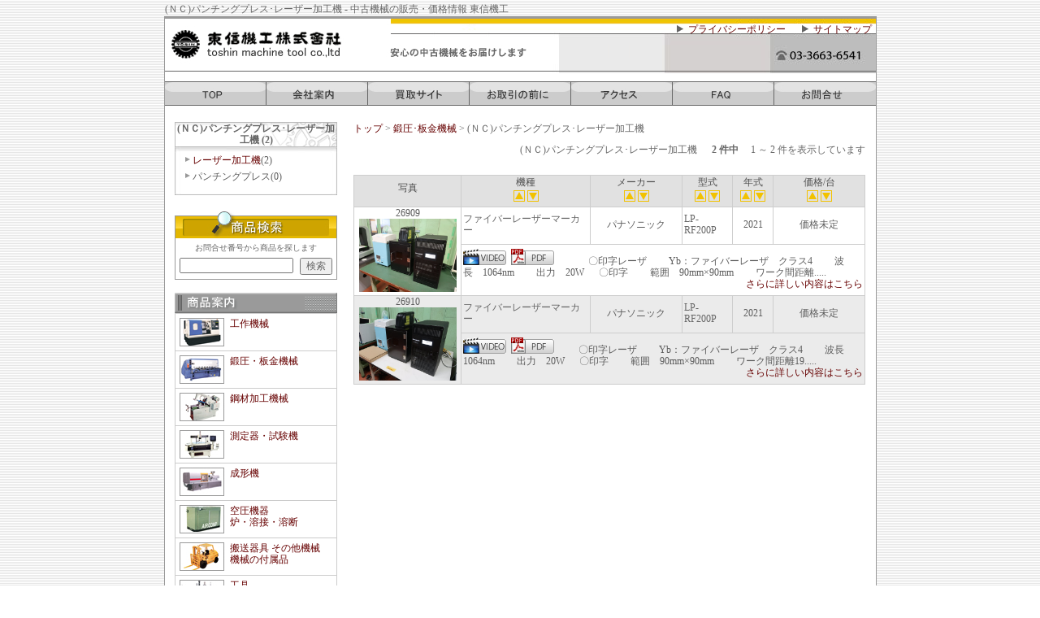

--- FILE ---
content_type: text/html
request_url: https://www.t-mt.com/kousaku/index.php?child=101101&sort=8
body_size: 30976
content:
<!DOCTYPE html PUBLIC "-//W3C//DTD HTML 4.01 Transitional//EN">
<html lang="ja"><!-- InstanceBegin template="/Templates/layout_kousaku.dwt" codeOutsideHTMLIsLocked="false" -->
    <head>
        <meta http-equiv="Content-Type" content="text/html; charset=EUC-JP">
        <!-- InstanceBeginEditable name="doctitle" -->
        <title>(ＮＣ)パンチングプレス･レーザー加工機取扱い商品一覧｜中古機械の買取・整備・販売  東信機工株式会社</title>
        <!-- InstanceEndEditable --><!-- InstanceBeginEditable name="head" -->
        <meta name="description" content="中古機械((ＮＣ)パンチングプレス･レーザー加工機)の買取・整備・販売・オークション運営・関東最大級の展示の東信機工株式会社。取扱い商品((ＮＣ)パンチングプレス･レーザー加工機)の特徴・価格のご案内します。" />
        <meta name="keywords" content="(ＮＣ)パンチングプレス･レーザー加工機,鍛圧･板金機械,東信機工株式会社,東信機工,東信,とうしんきこう,とうしん,中古機械,中古,機械,機器,成形,加工,中古機械の買取,買取,整備,販売,オークション運営,工作機械,板金機械,銅材加工機械,測定機械,産業機械,印刷機械,繊維機械,成形機,空圧機器・炉・溶接・溶断,搬送器具,工具,茨城県,常総,下妻,つくば,古河,東京,日本橋" />
        <link href="../css/import.css" rel="stylesheet" type="text/css">
        <!-- InstanceEndEditable -->
    </head>
    <body>
        <h1>(ＮＣ)パンチングプレス･レーザー加工機 - 中古機械の販売・価格情報 東信機工</h1>
        <div id="wrapper">
            <div id="header" class="clearfix">
                <div id="header_title"><a href="http://www.t-mt.com/"><img src="../images/title_header.jpg" alt="中古機械の買取・整備・販売は東信機工株式会社"></a>
                    <!-- header_title -->
                </div>
                <div id="header_rightside"><a href="../privacy/index.html" title="プライバシーポリシーについて">プライバシーポリシー</a><a href="../sitemap/index.html" title="中古機械の東信機工・サイトマップ">サイトマップ</a>
                    <!-- header_rightside -->
                </div>
                <!-- header -->
            </div>
            <div id="global_navi">
                <ul class="clearfix">
                    <li class="navi01"><a href="http://www.t-mt.com/" title="中古機械の東信機工・トップページへ"><!-- InstanceBeginEditable name="メニュー1" --><img src="../images/gmenu_1_2.jpg" alt="ＴＯＰ" name="gmenu_1_2" height="30" width="125" border="0"><!-- InstanceEndEditable --></a></li>
                    <li class="navi02"><a href="../company/index.html" title="東信機工・会社案内へ"><!-- InstanceBeginEditable name="メニュー2" --><img src="../images/gmenu_2_2.jpg" alt="会社案内" name="gmenu_2_2" height="30" width="125" border="0"><!-- InstanceEndEditable --></a></li>
                    <li class="navi03"><a href="../kaitori/" title="中古機械の買取・査定についてご案内"><!-- InstanceBeginEditable name="メニュー3" --><img src="../images/gmenu_9_2.jpg" alt="買取サイト" name="gmenu_9_2" height="30" width="125" border="0"><!-- InstanceEndEditable --></a></li>
                    <li class="navi04"><a href="../torihiki/index.html" title="中古機械のご購入について・お取引の前に"><!-- InstanceBeginEditable name="メニュー4" --><img src="../images/gmenu_3_2.jpg" alt="お取引の前に" name="gmenu_3_2" height="30" width="125" border="0"><!-- InstanceEndEditable --></a></li>
                    <li class="navi05"><a href="../access/index.html" title="中古機械販売センターへのアクセス"><!-- InstanceBeginEditable name="メニュー5" --><img src="../images/gmenu_4_2.jpg" alt="アクセス" name="gmenu_4_2" height="30" width="125" border="0"><!-- InstanceEndEditable --></a></li>
                    <li class="navi06"><a href="../faq/index.html" title="中古機械ご購入に関して質問と回答"><!-- InstanceBeginEditable name="メニュー6" --><img src="../images/gmenu_5_2.jpg" alt="ＦＡＱ" name="gmenu_5_2" height="30" width="125" border="0"><!-- InstanceEndEditable --></a></li>
                    <li class="navi07"><a href="../inquiry/index.php" title="中古機械ご購入のお問合せ"><!-- InstanceBeginEditable name="メニュー7" --><img src="../images/gmenu_6_2.jpg" alt="お問合せ" name="gmenu_6_2" height="30" width="125" border="0"><!-- InstanceEndEditable --></a></li>
                </ul>
                <!-- global_navi -->
            </div>
            <div id="content" class="clearfix">
                <div id="left_content"> <!-- InstanceBeginEditable name="機械カテゴリ" -->
                    <table width="200" border="0" cellpadding="0" cellspacing="0" class="m_bottom20">
                        <tr>
                            <td class="td_top">
                                <strong> 
                                    (ＮＣ)パンチングプレス･レーザー加工機                                    (2)                                </strong>
                            </td>
                        </tr>
                        <tr> 
                            <td class="td_border"></td>
                            </td>
                        </tr>
                        <tr> 
                            <td bgcolor="#FFFFFF" class="td_middle">
                                <table width="100%" border="0" cellspacing="0" cellpadding="3">
                                                                        <tr> 
                                        <td width="10" align="center" valign="top"><img src="../images/arrow_02.gif" width="12" height="12" border="0"></td>
                                        <td> 
                                            <a href="./category_down.php?down=101101100">レーザー加工機</a>(2)<br>                                        </td>
                                    </tr>
                                    <tr>
                                        <td colspan="2" height="6"></td>
                                    </tr>
                                                                        <tr> 
                                        <td width="10" align="center" valign="top"><img src="../images/arrow_02.gif" width="12" height="12" border="0"></td>
                                        <td> 
                                            パンチングプレス(0)                                        </td>
                                    </tr>
                                    <tr>
                                        <td colspan="2" height="6"></td>
                                    </tr>
                                                                    </table>
                            </td>
                        </tr>
                        <tr> 
                            <td class="td_bottom"></td>
                        </tr>
                    </table>
                    <!-- InstanceEndEditable -->
                    <form name="form" method="get" action="search.php">
                        <div class="search">
                            <div class="search_title">
                                <h2><img src="../images/search_title.jpg" alt="中古機械・商品検索"></h2>
                            </div>
                            <div class="search_area">
                                <ul>
                                    <li>お問合せ番号から商品を探します</li>
                                    <li>
                                        <dl class="clearfix">
                                            <dt>
                                                <input type="text" name="code" value="" size="18" maxlength="" class="w103">
                                            </dt>
                                            <dd>
                                                <input type="submit" name="submit" value="検索" class="w40">
                                            </dd>
                                        </dl>
                                    </li>
                                </ul>
                            </div>
                            <!--search-->
                        </div>
                    </form>
                    <div id="area_products">
                        <h2><img src="../images/lefttitle_17.gif" alt="中古機械・商品案内" width="200" height="25"></h2>
                        <table>
                            <tr>
                                <td><dl class="clearfix">
                                        <dt><a href="category_top.php?parent=100" title="工作機械の価格・機種・形式のご案内"><img src="../images/lefttile_2.jpg" alt="工作機械" width="55" height="35" border="0"></a></dt>
                                        <dd><a href="category_top.php?parent=100" title="工作機械の価格・機種・形式のご案内">工作機械</a></dd>
                                    </dl></td>
                            </tr>
                            <tr>
                                <td><dl class="clearfix">
                                        <dt><a href="category_top.php?parent=101" title="鍛圧・板金機械の価格・機種・形式のご案内"><img src="../images/lefttile_5.jpg" alt="鍛圧・板金機会" width="55" height="35" border="0"></a></dt>
                                        <dd><a href="category_top.php?parent=101" title="鍛圧・板金機械の価格・機種・形式のご案内">鍛圧・板金機械</a></dd>
                                    </dl></td>
                            </tr>
                            <tr>
                                <td><dl class="clearfix">
                                        <dt><a href="category_top.php?parent=102" title="鋼材加工機械の価格・機種・形式のご案内"><img src="../images/lefttile_4.jpg" alt="銅材加工機械" width="55" height="35" border="0"></a></dt>
                                        <dd><a href="category_top.php?parent=102" title="鋼材加工機械の価格・機種・形式のご案内">鋼材加工機械</a></dd>
                                    </dl></td>
                            </tr>
                            <tr>
                                <td><dl class="clearfix">
                                        <dt><a href="category_top.php?parent=104" title="測定器・試験機の価格・機種・形式のご案内"><img src="../images/lefttile_9.jpg" alt="測定器・試験機" width="55" height="35" border="0"></a></dt>
                                        <dd><a href="category_top.php?parent=104" title="測定器・試験機の価格・機種・形式のご案内">測定器・試験機</a></dd>
                                    </dl></td>
                            </tr>
                            <tr>
                                <td><dl class="clearfix">
                                        <dt><a href="category_top.php?parent=103" title="成形機の価格・機種・形式のご案内"><img src="../images/lefttile_3.jpg" alt="成形機" width="55" height="35" border="0"></a></dt>
                                        <dd><a href="category_top.php?parent=103" title="成形機の価格・機種・形式のご案内">成形機</a></dd>
                                    </dl></td>
                            </tr>
                            <tr>
                                <td><dl class="clearfix">
                                        <dt><a href="category_top.php?parent=105" title="空圧機器・炉・溶接・溶断の価格・機種・形式のご案内"><img src="../images/lefttile_7.jpg" alt="空圧機器・炉・溶接・溶断" width="55" height="35" border="0"></a></dt>
                                        <dd><a href="category_top.php?parent=105" title="空圧機器・炉・溶接・溶断の価格・機種・形式のご案内">空圧機器 <br>
                                                炉・溶接・溶断</a></dd>
                                    </dl></td>
                            </tr>
                            <tr>
                                <td><dl class="clearfix">
                                        <dt><a href="category_top.php?parent=106" title="搬送器具・その他機械・機械の付属品の価格・機種・形式のご案内"><img src="../images/lefttile_8.jpg" alt="搬送器具・その他機械・機械の付属品" width="55" height="35" border="0"></a></dt>
                                        <dd><a href="category_top.php?parent=106" title="搬送器具・その他機械・機械の付属品の価格・機種・形式のご案内">搬送器具
                                                その他機械
                                                機械の付属品</a></dd>
                                    </dl></td>
                            </tr>
                            <tr>
                                <td><dl class="clearfix">
                                        <dt><a href="category_top.php?parent=107" title="工具の価格・機種・形式のご案内"><img src="../images/lefttile_6.jpg" alt="工具" width="55" height="35" border="0"></a></dt>
                                        <dd><a href="category_top.php?parent=107" title="工具の価格・機種・形式のご案内">工具</a></dd>
                                    </dl></td>
                            </tr>
                            <tr>
                                <td><dl class="clearfix">
                                        <dt><a href="category_top.php?parent=108" title="その他備品の価格・機種・形式のご案内"><img src="../images/lefttile_10.jpg" alt="その他備品" width="55" height="35" border="0"></a> </dt>
                                        <dd><a href="category_top.php?parent=108" title="その他備品の価格・機種・形式のご案内">その他備品</a> </dd>
                                    </dl></td>
                            </tr>
                        </table>
                        <!-- area_droducts -->
                    </div>
                    <div id="left_kaitori"><a href="../kaitori/kaitori04.html" title="工場を丸ごと売りたい方へのご案内"><img src="../images/kaitori_button.gif" alt="工場を丸ごと売りたい" border="0"></a> </div>
                    <div id="left_buy"><a href="../kaitori/index.html" title="中古機械の買取・査定についてご案内"><img src="../images/inquiry_button.gif" alt="機械を売ってください" border="0"></a> </div>
                    <div id="left_banner_area">
                        <ul>
                            <li class="l_banner01"><a href="../company/index.html" title="東信機工・会社案内へ"><img src="../images/company1.jpg" alt="会社案内" border="0"></a></li>
                            <li class="l_banner02"><a href="../torihiki/index.html" title="中古機械のご購入について・お取引の前に"><img src="../images/dealings.jpg" alt="お取引の前に" border="0"></a></li>
                            <li class="l_banner03"><a href="../access/index.html" title="中古機械販売センターへのアクセス"><img src="../images/accessmap.jpg" alt="アクセスマップ" border="0"></a></li>
                        </ul>
                        <!-- left_banner_area -->
                    </div>
                    <div id="left_address"><img src="../images/company.gif" alt="東信機工株式会社">
                        <!-- left_address -->
                    </div>
                    <!-- left_content -->
                </div>
                <div id="right_content"><!-- InstanceBeginEditable name="コンテンツ" --><div id="breadcrumb"><a href="http://www.t-mt.com/">トップ</a> &gt; <a href="./category_top.php?parent=101"> 
                            鍛圧･板金機械                        </a> &gt; 
                        (ＮＣ)パンチングプレス･レーザー加工機<!-- breadcrumb --></div><table class="w630" border="0" cellpadding="0" cellspacing="1">
                        <tr> 
                            <td colspan="2"> 
                                                                <h2 class="list"><div class="position_right">
                                        (ＮＣ)パンチングプレス･レーザー加工機                        　<b> 
                                            2                                            件中</b>　 
                                        1                                        ～ 
                                        2                                        件を表示しています 
                                                                            </div></h2>
                            </td>
                        </tr>
                        <tr> 
                            <td height="24" width="50%"> 
                                                            </td>
                            <td> 
                                <div class="position_right">
                                                                    </div>
                            </td>
                        </tr>
                    </table>
                    <div class="table_productlist">
                        <table border="0" align="center" bgcolor="#CCCCCC" class="w630">
                            <tr bgcolor="#FFFFAA" height="29"> 
                                <td height="29" bgcolor="#E1E1E1" class="td01"> 
                                    <div align="center"> 
                                        <table border="0" align="center" cellpadding="0" cellspacing="0">
                                            <tr> 
                                                <td height="29" bgcolor="#E1E1E1" class="td01 td_header">
                                                    <table border="0" align="center" cellpadding="0" cellspacing="0">
                                                        <tr>
                                                            <td bordercolor="#FFFFFF" class="td_header"><div class="position_center f14">写真
                                                                </div></td>
                                                        </tr>
                                                    </table>
                                                </td>
                                            </tr>
                                        </table>
                                    </div>
                                </td>
                                <td bgcolor="#E1E1E1" class="td02"><table border="0" align="center" cellpadding="0" cellspacing="0">
                                        <tr>
                                            <td class="td_header"><div class="f14 position_center">機種</div>
                                            </td>
                                        </tr>
                                        <tr> 
                                            <td class="td_header"><div class="position_center"><a href="index.php?child=101101&sort=1"> 
                                                        <img src="../kousaku/images/up.gif" alt="" height="14" width="14" border="0"> 
                                                    </a> <a href="index.php?child=101101&sort=2"> 
                                                        <img src="../kousaku/images/down.gif" alt="" height="14" width="14" border="0"> 
                                                    </a> </div>
                                            </td>
                                        </tr>
                                    </table>
                                </td>
                                <td height="29" bgcolor="#E1E1E1" class="td03"><table border="0" align="center" cellpadding="0" cellspacing="0">
                                        <tr>
                                            <td class="td_header"><div class="f14 position_center">メーカー</div>
                                            </td>
                                        </tr>
                                        <tr> 
                                            <td class="td_header"><div class="position_center"><a href="index.php?child=101101&sort=5"> 
                                                        <img src="../kousaku/images/up.gif" alt="" height="14" width="14" border="0"> 
                                                    </a> <a href="index.php?child=101101&sort=6"> 
                                                        <img src="../kousaku/images/down.gif" alt="" height="14" width="14" border="0"> 
                                                    </a> </div>
                                            </td>
                                        </tr>
                                    </table>
                                </td>
                                <td height="29" bgcolor="#E1E1E1" class="td04"><table border="0" align="center" cellpadding="0" cellspacing="0">
                                        <tr>
                                            <td class="td_header"><div class="f14 position_center">型式</div>
                                            </td>
                                        </tr>
                                        <tr> 
                                            <td class="td_header"><div class="position_center"><a href="index.php?child=101101&sort=7"> 
                                                        <img src="../kousaku/images/up.gif" alt="" height="14" width="14" border="0"> 
                                                    </a> <a href="index.php?child=101101&sort=8"> 
                                                        <img src="../kousaku/images/down.gif" alt="" height="14" width="14" border="0"> 
                                                    </a> </div>
                                            </td>
                                        </tr>
                                    </table>
                                    <div align="center"></div>
                                </td>
                                <td height="29" bgcolor="#E1E1E1" class="td05"><table border="0" align="center" cellpadding="0" cellspacing="0" class="td_header">
                                        <tr>
                                            <td class="td_header"><div class="f14 position_center">年式</div>
                                            </td>
                                        </tr>
                                        <tr> 
                                            <td class="td_header"><div class="position_center"><a href="index.php?child=101101&sort=9"> 
                                                        <img src="../kousaku/images/up.gif" alt="" height="14" width="14" border="0"> 
                                                    </a> <a href="index.php?child=101101&sort=10"> 
                                                        <img src="../kousaku/images/down.gif" alt="" height="14" width="14" border="0"> 
                                                    </a> </div>
                                            </td>
                                        </tr>
                                    </table>
                                    <div align="center"></div>
                                </td>
                                <td height="29" bgcolor="#E1E1E1" class="td06"><table border="0" align="center" cellpadding="0" cellspacing="0">
                                        <tr>
                                            <td nowrap class="td_header"><div class="f14 position_center">価格/台</div>
                                            </td>
                                        </tr>
                                        <tr> 
                                            <td class="td_header"><div class="position_center"><a href="index.php?child=101101&sort=3"> 
                                                        <img src="../kousaku/images/up.gif" alt="" height="14" width="14" border="0"> 
                                                    </a> <a href="index.php?child=101101&sort=4"> 
                                                        <img src="../kousaku/images/down.gif" alt="" height="14" width="14" border="0"> 
                                                    </a> </div>
                                            </td>
                                        </tr>
                                    </table>
                                </td>
                            </tr>
                                                        <tr bgcolor="white"> 
                                <td rowspan="2" align="center" bgcolor="white"> 
                                    26909                                    <a href="./details.php?id=26909&tc_num=101101100109"><img src="./img/26909/IMG_6551.jpg" alt="" width="120" border="0"></a>                                    <div align="center"></div>
                                </td>
                                <td height="40"> 
                                    <h3 class="list">
                                        ファイバーレーザーマーカー                                    </h3>
                                </td>
                                <td align="center"> 
                                    パナソニック                                </td>
                                <td> 
                                    <div align="center"> 
                                        LP-RF200P                                    </div>
                                </td>
                                <td align="center"> 
                                    2021                                </td>
                                <td align="center"> 
                                    <!-- 税別・税込価格の出力関数 -->
                                    価格未定                                </td>
                            </tr>
                            <tr> 
                                <td height="40" colspan="5" bgcolor="white">
                                                                        <img src="../images/video.gif" border="0">                                    <img src="../images/pdf2.gif" border="0">　　　
〇印字レーザ
　　Yb：ファイバーレーザ　クラス4
　　波長　1064nm
　　出力　20W
　
〇印字
　　範囲　90mm×90mm
　　ワーク間距離.....<p style="text-align: right;"><a href="./details.php?id=26909&tc_num=101101100109">さらに詳しい内容はこちら</a></p>
                                </td>
                            </tr>
                                                        <tr bgcolor="#EBEBEB"> 
                                <td rowspan="2" align="center" bgcolor="#EBEBEB"> 
                                    26910                                    <a href="./details.php?id=26910&tc_num=101101100109"><img src="./img/26910/IMG_6577.jpg" alt="" width="120" border="0"></a>                                    <div align="center"></div>
                                </td>
                                <td height="40"> 
                                    <h3 class="list">
                                        ファイバーレーザーマーカー                                    </h3>
                                </td>
                                <td align="center"> 
                                    パナソニック                                </td>
                                <td> 
                                    <div align="center"> 
                                        LP-RF200P                                    </div>
                                </td>
                                <td align="center"> 
                                    2021                                </td>
                                <td align="center"> 
                                    <!-- 税別・税込価格の出力関数 -->
                                    価格未定                                </td>
                            </tr>
                            <tr> 
                                <td height="40" colspan="5" bgcolor="#EBEBEB">
                                                                        <img src="../images/video.gif" border="0">                                    <img src="../images/pdf2.gif" border="0">　　
〇印字レーザ
　　Yb：ファイバーレーザ　クラス4
　　波長　1064nm
　　出力　20W
　
〇印字
　　範囲　90mm×90mm
　　ワーク間距離19.....<p style="text-align: right;"><a href="./details.php?id=26910&tc_num=101101100109">さらに詳しい内容はこちら</a></p>
                                </td>
                            </tr>
                                                    </table>
                        <table class="w630" border="0" align="center">
                            <tr>
                                <td width="274" align="left" class="td_header">
                                                                        <div align="left"></div></td>
                                <td width="" class="position_right td_header p_top10">
                                                                    </td>
                            </tr>
                        </table><!-- table_productlist --></div><!-- InstanceEndEditable -->
                    <!-- right_content -->
                </div>
                <!-- content -->
            </div>
            <div id="footer">
                <div id="footer_link"><a href="http://www.t-mt.com/" title="中古機械の東信機工・トップページへ"> トップページ</a>　｜　<a href="../company/index.html" title="東信機工・会社案内へ">会社案内</a>　｜　<a href="../torihiki/index.html" title="中古機械のご購入について・お取引の前に">お取引の前に</a>　｜　<a href="../kaitori/" title="中古機械の買取・査定についてご案内">買取サイト</a>　｜　<a href="../access/index.html" title="中古機械販売センターへのアクセス">アクセス</a>　｜　<a href="../faq/index.html" title="中古機械ご購入に関して質問と回答">ＦＡＱ</a>　｜　<a href="../privacy/index.html" title="プライバシーポリシーについて">プライバシーポリシー</a>　｜　<a href="../sitemap/index.html" title="中古機械の東信機工・サイトマップ">サイトマップ</a>　｜　<a href="../inquiry/index.php" title="中古機械ご購入のお問合せ">お問合せ</a>
                    <!-- footer_link -->
                </div>
                <div id="copyright">Copyright (c) 2006&nbsp;<a href="../index.html" title="中古機械の東信機工・トップページへ">toshin&nbsp;machine&nbsp;tool&nbsp;co.,ltd</a>&nbsp;&nbsp;&nbsp;&nbsp;All &nbsp;rights&nbsp;reserved.
                    <!-- copyright -->
                </div>
                <!-- footer -->
            </div>
            <!-- wrapper -->
        </div>
        <script type="text/javascript">

            var _gaq = _gaq || [];
            _gaq.push(['_setAccount', 'UA-24757944-1']);
            _gaq.push(['_trackPageview']);

            (function () {
                var ga = document.createElement('script');
                ga.type = 'text/javascript';
                ga.async = true;
                ga.src = ('https:' == document.location.protocol ? 'https://ssl' : 'http://www') + '.google-analytics.com/ga.js';
                var s = document.getElementsByTagName('script')[0];
                s.parentNode.insertBefore(ga, s);
            })();

        </script>
    </body>
    <!-- InstanceEnd --></html>


--- FILE ---
content_type: text/css
request_url: https://www.t-mt.com/css/default02.css
body_size: 6456
content:
@charset "EUC-JP";
/*	-------------------------------------------------------------
	Description:	CSS file for screen media
	Filename:		default.css
	Author: 		N Hayashi
	Date:			06/01/2010
	-------------------------------------------------------------
	1.ユニバーサルセレクタ
	2.body設定
	3.テキスト・フォント設定
	4.リンク設定
	5.リスト設定
	6.テーブル設定
	7.画像設定
	8.hr設定
	9.フォーム設定
	10.ブロック要素・インライン要素設定

FOR SCREEN ****************************************************** */
/*	-------------------------------------------------------------
	1.ユニバーサルセレクタ
	ブラウザの初期期設定リセット
	タグに設定されている初期値を解除
	- - - - - - - - - - - - - - - - - - - - - - - - - - - - - - -	*/
* {
	margin: 0px;
	padding: 0px;
	font-family: "ＭＳ Ｐゴシック", Osaka, "ヒラギノ角ゴ Pro W3";
	font-size: 12px;
	color: #666666;
}

/*	-------------------------------------------------------------
	2.body設定
	- - - - - - - - - - - - - - - - - - - - - - - - - - - - - - -	*/
body {
	margin-top: 0px;
	margin-right: auto;
	margin-bottom: 0px;
	margin-left: auto;
	padding: 0px;
	font-size: 12px;
	text-align: center;
	border-collapse: collapse;
	background-image: url(../images/bg.gif);
}

	body#pop  {
		background-image:none;
	}

/*	-------------------------------------------------------------
	3.テキスト・フォント設定
	- - - - - - - - - - - - - - - - - - - - - - - - - - - - - - -	*/
h1 {
	margin-top: 3px;
	margin-right: auto;
	margin-bottom: 3px;
	margin-left: auto;
	padding: 0px;
	font-weight: normal;
	text-align: left;
	height: 14px;
	width: 875px;
}

h2 {
	margin-bottom: 10px;
	color: #ffffff;
	width: 630px;
	display: block;
}

	h2.top {
		width: 630px;
		height: 26px;
		text-align: left;
		margin: 0;
		padding: 0;
	}
	
	h2.list {
		width: auto;
		height: auto;
		text-align: left;
		margin: 0;
		padding: 0;
		font-weight: normal;
	}

h3 {
	margin-top: 0px;
	margin-bottom: 10px;
	width: 630px;
}

	h3.virtual {
		margin-top: 0px;
		padding-top: 20px;
		padding-left: 20px;
		height: 25px;
		font-size: 16px;
		color: #666666;
		text-align: left;
	}

	* html h3.virtual {
		height: 45px;
	}

	h3.list {
		margin-top: 0px;
		margin-bottom: 0px;
		padding-top: 0px;
		padding-left: 0px;
		height: auto;
		width: auto;
		font-size: 12px;
		color: #666666;
		text-align: left;
		font-weight: normal;
		display: block;
	}

	* html h3.list {
		height: auto;
	}

h4 {
	margin-top: 0px;
	margin-right: auto;
	margin-bottom: 5px;
	margin-left: auto;
	padding-top: 10px;
	padding-left: 10px;
	font-weight: bold;
	color: #006600;
	font-size: 14px;
	text-align: left;
	height: 26px;
	width: 650px;
	background-image: url(../images/common/back_h4.jpg);
	background-repeat: no-repeat;
}

* html h4 {
	height: 36px;
}

	h4.detail {
		margin-top: 0px;
		margin-right: auto;
		margin-bottom: 0px;
		margin-left: 0px;
		padding-top: 0px;
		padding-left: 0px;
		font-weight: normal;
		color: #666666;
		font-size: 12px;
		text-align: left;
		height: auto;
		width: auto;
		background-image: none;
	}

	* html h4.detail {
		height: auto;
	}

h5 {
    margin-bottom: 10px;
}

strong {
    font-weight: normal;
}

em {
    font-weight: normal;
	font-style: normal;
}

/*	-------------------------------------------------------------
	4.リンク設定
	- - - - - - - - - - - - - - - - - - - - - - - - - - - - - - -	*/
/*a, a:link, a:visited {
	color: #333333;
	text-decoration: underline;
}

a:hover, a:active {
	color: #999999;
	text-decoration: none;
}
*/

a  { 
    color: #660000;
	text-decoration: none;
}

a:hover { 
    color: #C66300; text-decoration: underline;
}

a.normal  {
    color: #BF6000;
}

a.normal:hover {
    color: #FFB76F;
	text-decoration: none;
}

/*	-------------------------------------------------------------
	5.リスト設定
	- - - - - - - - - - - - - - - - - - - - - - - - - - - - - - -	*/
ul {
	list-style-position: outside;
}

	ul li {
		list-style: none;
	}

ol {
	list-style-position: outside;
}

	ol li {
		list-style: decimal;
	}


/*	-------------------------------------------------------------
	6.テーブル設定
	- - - - - - - - - - - - - - - - - - - - - - - - - - - - - - -	*/
table {   
	margin-top: 0px;
	margin-right: auto;
	margin-bottom: 0px;
	margin-left: auto;
	border-spacing: 0px;
	border-collapse: collapse;
	empty-cells: show;
}

th {
	margin: 0px;
	font-weight: normal;
	border-collapse: collapse;
	vertical-align: middle;
}

/*td {
	margin: 0px;
	font-weight: normal;
	border-collapse: collapse;
	text-align: left;
	vertical-align: middle;
}*/

td  {
	color: #5c5c5c;
	font-size: 12px;
	line-height: 120%;
}

/*	-------------------------------------------------------------
	7.画像設定
	- - - - - - - - - - - - - - - - - - - - - - - - - - - - - - -	*/
img {
	margin-top: 0px;
	margin-right: auto;
	margin-bottom: 0px;
	margin-left: auto;
	padding: 0px;
	border: 0px;
	vertical-align: bottom;
}

/*	-------------------------------------------------------------
	8.hr設定
	- - - - - - - - - - - - - - - - - - - - - - - - - - - - - - -	*/
hr {
	margin-top: 0px;
	margin-right: auto;
	margin-bottom: 0;
	margin-left: auto;
	padding: 0px;
	height: 1px;
	color: #CCCCCC;
	border-bottom: 1px solid #666666;
	border-top: 1px solid #ffffff;
	background-color: #666666;
}

/*	-------------------------------------------------------------
	9.フォーム設定
	- - - - - - - - - - - - - - - - - - - - - - - - - - - - - - -	*/
form {
	margin-top: 0px;
	margin-right: auto;
	margin-bottom: 0;
	margin-left: auto;
	padding: 0px;
	vertical-align: middle;
}

input, select, option ,textarea {
	margin-top: 0px;
	margin-right: auto;
	margin-bottom: 0;
	margin-left: auto;
	padding-top: 0px;
	padding-bottom: 0px;
	vertical-align: middle;
}

optgroup {
    font-style: normal;
}

button {
   background-color: #FFFFFF;
   vertical-align: middle;
}

fieldset {
	border: 0px;
}

/*	-------------------------------------------------------------
	10.ブロック要素・インライン要素設定
	- - - - - - - - - - - - - - - - - - - - - - - - - - - - - - -	*/
div, p, span, address {
	text-align: justify;
}













































--- FILE ---
content_type: text/css
request_url: https://www.t-mt.com/css/content.css
body_size: 28062
content:
@charset "EUC-JP";
/*	-------------------------------------------------------------
	Description:	CSS file for screen media
	Filename:		content.css
	Author: 		N Hayashi
	Date:			12/01/2008
	-------------------------------------------------------------
	■共通
	■トップコンテンツ

FOR SCREEN ****************************************************** */
/*	-------------------------------------------------------------
	■共通
	- - - - - - - - - - - - - - - - - - - - - - - - - - - - - - -	*/
/* 番号+テキスト */
.box_number {
    width: 100%;
	margin-top: 0px;
}

	.box_number ul li.number {
		float: left;
		width: 3%;
	}
	
	.box_number ul li.text {
		float: left;
		width: 97%;
	}

/* テーブル */
.box_table {
    margin-bottom: 20px;
	text-align: left;
	width: 100%;
}

/*	-------------------------------------------------------------
	■トップコンテンツ
	- - - - - - - - - - - - - - - - - - - - - - - - - - - - - - -	*/
/* index【バーチャル試運転】画像一覧部分div */
.img_list {
	width: 608px;
	margin-left: 12px;
	}

* html .img_list {
	width: 608px;
	margin-left: 0px;
	}
	
.img_list .type_01 {
	width: 116px;
	float: left;
	display: block;
	margin: 0;
	}

		.img_list .type_01 dt {
			text-align: center;
			display: block;
			}
		
		.img_list .type_01 dd {
			margin: 0;
			display: block;			
			}
	
.img_list .type_02 {
	width: 115px;
	float: left;
	display: block;
	margin: 0 7px;
	}

		.img_list .type_02 dt {
			display: block;
			text-align: center;
			}
		
		.img_list .type_02 dd {
			display: block;
			margin: 0;
			}

	.link_blue A {
		font: normal "MS UI Gothic", Osaka;
		color: #227BDD;
		text-decoration: none;
		} 	
	.link_blue A:hover {
		font: normal "MS UI Gothic", Osaka;
		color: #98C1EF;
		text-decoration: underline;
		}
	.link_blue A:active {
		font: normal "MS UI Gothic", Osaka;
		color: #227BDD;
		text-decoration: underline;
		} 		
		
	.link_green A {
		font: normal "MS UI Gothic", Osaka;
		color: #3DB127;
		text-decoration: none;
		} 	
	.link_green A:hover {
		font: normal "MS UI Gothic", Osaka;
		color: #87E177;
		text-decoration: underline;
		}
	.link_green A:active {
		font: normal "MS UI Gothic", Osaka;
		color: #3DB127;
		text-decoration: none;
		}		
		
/*What's new*/
#top_new {
	width: 630px;
	margin-bottom: 20px;
}

	#top_new ul {
		width: 610px;
		padding-top: 10px;
	}

	#top_new ul li {
		width: 610px;
		margin-bottom: 7px;
		background-image: url(../images/list.gif);
		background-repeat: no-repeat;
		background-position: left center;
		text-indent: 20px;
	}

		#top_new ul li a {
			color: #FF6600;
		}

/*バーチャル試運転サービス*/
#top_virtual {
	width: 630px;
	margin-bottom: 20px;
	padding-top: 5px;
}

	#top_virtual p {
		padding-top: 10px;
		line-height: 120%;
	}

#area_virtual {
    background-image: url(../images/area_virtual.jpg);
	background-repeat: no-repeat;
	height: 250px;
	width: 630px;
	text-align: center;
	margin-top: 10px;
}
	
#virtual_message {
    margin-bottom: 10px;
	margin-top: 5px;
	margin-left: 10px;
	background-image: url(../images/back_virtual_message.jpg);
	background-repeat: no-repeat;
	height: 59px;
	padding-top: 10px;
	padding-left: 130px;
	line-height: 140%;
	width: 610px;
	width: 480px;
}

	* html #virtual_message {
		height: 69px;
		width: 610px;
		margin-left: 0px;
	}

/*商品入荷情報*/
#top_news {
	width: 630px;
	margin-bottom: 20px;
	text-align: center;
}

	#top_news p {
		padding-top: 10px;
		line-height: 120%;
		margin-bottom: 10px;
	}

#news_message {
    margin-bottom: 5px;
	margin-top: 5px;
	margin-left: 10px;
	background-image: url(../images/back_news_message.jpg);
	background-repeat: no-repeat;
	height: 44px;
	padding-top: 30px;
	padding-left: 136px;
	width: 610px;
	width: 470px;
}

	* html #news_message {
		height: 74px;
		width: 610px;
		margin-left: 0px;
	}

/*	#top_news table {
		width: 630px;
	}

		#top_news table th {
			background-color: #EEEEEE;
			padding: 5px;
			color: #333333;
			border: 1px solid #CCCCCC;
			font-weight: bold;
		}

		#top_news table td {
			color: #333333;
			border: 1px solid #CCCCCC;
			padding-top: 3px;
			padding-bottom: 3px;
			padding-left: 5px;
		}

		#top_news table td a {
			text-decoration: underline;
		}
*/

	#top_news ul {
		width: 630px;
		margin-bottom: 5px;
	}

		#top_news ul li {
			float: left;
			margin-right: 10px;
			padding-top: 1px;
		}

			#top_news ul li a {
				text-decoration: underline;
			}

		#top_news ul li.date {
			background-image: url(../images/list.gif);
			background-repeat: no-repeat;
			padding-left: 13px;
		}

		
		#top_news ul li.category {
			font-size: 12px;
			display: block;
			/*background-color: #AB8B0C;*/
			/*color: #ffffff;*/
			text-align: center;
			/*width: 180px;*/
			/*padding-top: 2px;*/
			/*padding-bottom: 2px;*/
			/*border: solid 1px #836A0A;*/
		}

/*商品案内*/
table.title {
	margin-bottom: 10px;
}

	/*商品案内タイトル部分*/
	td.top_products_title {
		text-align: center;
		font-weight: bold;
		margin-bottom: 10px;
	}

	/*商品案内各項目部分*/
	table.products_td td {
		padding-bottom: 5px;
	}


/*	-------------------------------------------------------------
	■プライバシーポリシー
	- - - - - - - - - - - - - - - - - - - - - - - - - - - - - - -	*/
.box_border {
    border: 1px solid #cacaca;
    font-size: 12px;
    line-height: 150%;
	margin-bottom: 20px;
	padding: 5px;
}

/*	-------------------------------------------------------------
	■サイトマップ
	- - - - - - - - - - - - - - - - - - - - - - - - - - - - - - -	*/
.table_sitemap {
    text-align: center;
}

.table_sitemap table td {
    padding: 5px;
}

/*	-------------------------------------------------------------
	■FAQ
	- - - - - - - - - - - - - - - - - - - - - - - - - - - - - - -	*/
.table_faq table td {
    padding: 3px;
}

/*	-------------------------------------------------------------
	■アクセス
	- - - - - - - - - - - - - - - - - - - - - - - - - - - - - - -	*/
.table_access {
    margin-bottom: 20px;
}

	.table_access table {
		width: 630px;
	}
	
	.table_access table td {
		padding: 5px;
		line-height: 180%;
		border: solid 1px #cacaca;
	}

	.table_access table td.list_name {
        width: 100px;		
	}

	.table_access table td.photo {
        width: 140px;
		text-align: center;
	}

		.table_access table td.photo .position_center {
			margin-left: auto;
			margin-right: auto;
			width: 130px;
		}

	.table_access table td .position_center {
		width: 100px;
	}

/*	-------------------------------------------------------------
	■お取引の前に
	- - - - - - - - - - - - - - - - - - - - - - - - - - - - - - -	*/
.box_torihiki {
    font-size: 12px;
    line-height: 150%;
	margin-bottom: 20px;
	padding: 0 30px;
}

	.box_torihiki p {
		margin-bottom: 10px;
	}

	.box_torihiki dl {
		margin-bottom: 10px;
	}

		.box_torihiki dt {
			font-weight: bold;
		}

/*	-------------------------------------------------------------
	■会社案内
	- - - - - - - - - - - - - - - - - - - - - - - - - - - - - - -	*/
.area_company {
    margin-bottom: 20px;
}

	.area_company p {
		text-align: center;
		line-height: 150%;
		margin-bottom: 10px;
	}

.box_image {
    margin-bottom: 10px;
	text-align: center;
}

	.box_image img {
		margin-left: auto;
		margin-right: auto;
	}

.area_company table.company {
    margin-bottom: 20px;
	border: solid 1px #cacaca;
}

	.area_company table.company th {
		border: solid 1px #cacaca;
		background-color: #EAEAEA;
		width: 120px;
	}
	
	.area_company table.company td {
		border: dashed 1px #cacaca;
		padding: 5px;
	}

.area_company table.company02 {
    margin-bottom: 20px;
}

	.area_company table.company02 th {
		width: 140px;
	}
	
	.area_company table.company02 td {
		padding: 5px;
	}

.area_company table.company03 {
    margin-bottom: 20px;
}

	.area_company table.company03 th {
		width: 120px;
		border: solid 1px #cacaca;
		background-color: #EAEAEA;
	}
	
	.area_company table.company03 td {
		padding: 5px;
		border: solid 1px #cacaca;
	}


/*	-------------------------------------------------------------
	■アクセス
	- - - - - - - - - - - - - - - - - - - - - - - - - - - - - - -	*/
.area_access {
    margin-bottom: 20px;
}

.area_access table {
	border: solid 1px #cacaca;
	width: 100%;
}

	.area_access table td {
		border: solid 1px #cacaca;
		padding: 5px;
	}
	
	.area_access table td.list_map {
		width: 120px;
		text-align: center;
	}
	
	.area_access table td.photo_map {
		text-align: center;
		width: 124px;
	}

	.area_access table td.map {
		text-align: center;
	}

		.area_access table td.map img {
			margin-left: auto;
			margin-right: auto;
		}

/*	-------------------------------------------------------------
	■商品一覧
	- - - - - - - - - - - - - - - - - - - - - - - - - - - - - - -	*/
.table_productlist table {
    border-collapse: collapse;
}

	.table_productlist table td {
		border: solid 1px #CDCDCD;
		font-size: 12px;
		line-height: 120%;
		border-collapse: collapse;
		padding-left: 2px;
		padding-right: 2px;
		padding-bottom: 2px;
	}

	.table_productlist table td.td_header {
		border: none;
	}

	.table_productlist table td.td01 {
		width: 21%;
		text-align: center;
	}

	.table_productlist table td.td02 {
		width: ;
	}

	.table_productlist table td.td03 {
		width: 18%;
	}

	.table_productlist table td.td04 {
		width: 10%;
	}

	.table_productlist table td.td05 {
		width: 8%;
	}

	.table_productlist table td.td06 {
		width: 18%;
	}

	.table_productlist table td img {
		margin-bottom: 2px;
	}

		* html .table_productlist table td img {
			vertical-align: middle;
		}

/*	-------------------------------------------------------------
	■商品詳細
	- - - - - - - - - - - - - - - - - - - - - - - - - - - - - - -	*/
.table_detail table {
    margin-bottom: 10px;
}

.table_detail .table01 {
    line-height: 120%;
}

.table_detail .table01 td {
    border: solid 1px #CDCDCD;
	padding: 4px;
}

.table_detail table strong {
    font-weight: bold;
}

	.table_detail table image {
		vertical-align: middle;
	}

/*	-------------------------------------------------------------
	■お問合せ
	- - - - - - - - - - - - - - - - - - - - - - - - - - - - - - -	*/
.table_inquiry table {
    width: 630px;
}

.table_inquiry table td {
    border: solid 1px #CDCDCD;
	padding: 5px;
	text-align: left;
}

.table_inquiry table td.list_inquiry {
    width: 100px;
	background-color: #eeeeee;
	text-align: center !important;
}

#toushin_inquiry_text {
    resize: none;
	width: 98%;
}






/*	-------------------------------------------------------------
	■買取サイト
	- - - - - - - - - - - - - - - - - - - - - - - - - - - - - - -	*/

p.image {
	width: 630px;
	margin-bottom: 20px;
}


/*メニュー上用*/
#menu_list01 {
	width: 630px;
	background-color: #E0E5EB;
	text-align: center;
	margin-bottom: 20px;
	padding-top: 10px;
	padding-bottom: 10px;
}

	.menu_list02 {
		width: 530px;
		margin-left: auto;
		margin-right: auto;
	}

		.menu_list02 ul.menu_top {
			width: 530px;
		}

			.menu_list02 ul.menu_top li a:hover img {
				width: 151px;
				height: 101px;
				visibility: hidden;
				border: 0;
			}


	.menu_list02 ul.menu_top li {
		width: 151px;
		height: 101px;
		display: block;
		float: left;
	}


			/*査定のお申込*/
			.menu_list02 ul.menu_top li.menu01 {
				margin-right: 33px;
			}

				.menu_list02 ul.menu_top li.menu01 a {
					background-image: url(../kaitori/images/menu_top01_on.jpg);
					display: block;
				}
			
			/*売却術*/
			.menu_list02 ul.menu_top li.menu02 {
				margin-right: 33px;
			}

				.menu_list02 ul.menu_top li.menu02 a {
					background-image: url(../kaitori/images/menu_top02_on.jpg);
					display: block;
				}

			
			/*機械売却術*/
			.menu_list02 ul.menu_top li.menu03 {
				margin-right: 0;
			}

				.menu_list02 ul.menu_top li.menu03 a {
					background-image: url(../kaitori/images/menu_top03_on.jpg);
					display: block;
				}

			
			

		/*ボタン下テキスト*/
		.menu_list02 ul.text {
			width: 530px;
		}

			* html .menu_list02 ul.text {
				width: 560px;
			}
			.menu_list02 ul.text li {
				float: left;
				width: 151px;
				text-align: center;
				color: #000000;
				margin-bottom: 5px;
				margin-right: 33px;
				display: block;
			}
				
				.menu_list02 ul.text li:nth-last-child(1) {
					margin-right: 0 !important;
	
				}
		











/*メニュー下用*/
/*#menu_list02 {
	width: 630px;
	height: 75px;
	background-color: #E0E5EB;
	text-align: center;
	margin-bottom: 20px;
}

	.menu_list02 ul.menu_bottom {
		padding-top: 7px;
	}

	.menu_list02 ul.menu_bottom li {
		width: 113px;
		height: 61px;
		display: block;
		float: left;
		text-align: center;
	}
			
		.menu_list02 ul.menu_bottom li a {
			width: 113px;
			height: 35px;
			display: block;
			font-size: 14px;
			font-weight: bold;
			text-decoration: underline;
			padding-top: 26px;
			background-image: url(../kaitori/images/menu_bottom_off.jpg);
			background-repeat: no-repeat;
		}

			* html .menu_list02 ul.menu_bottom li a {
				height: 61px;
			}


		.menu_list02 ul.menu_bottom li.current {
			background-image: url(../kaitori/images/menu_bottom_on.jpg);
			background-repeat: no-repeat;
			color: #FFFFFF;
			font-size: 14px;
			font-weight: bold;
			text-decoration: none;
			display: block;
			padding-top: 26px;
			height: 35px;
		}

			* html .menu_list02 ul.menu_bottom li.current {
				height: 61px;
			}


		.menu_list02 ul.menu_bottom li a:hover {
			background-image: url(../kaitori/images/menu_bottom_on.jpg);
			background-repeat: no-repeat;
			color: #FFFFFF;
			text-decoration: none;
		}
*/


	/*矢印*/
/*	.menu_list02 ul.menu_bottom li.arrow {
		width: 12px;
		height: 61px;
	}
*/			
			
			
/*次のページへエリア*/
/*#navi {
	width: 630px;
	text-align: center;
	margin-bottom: 20px;
}		
			
	#navi ul {
		margin-left: auto;
		margin-right: auto;
	}		
			
		#navi ul li {
			height: 19px;
			display: block;
		}		

			#navi ul li a {
				font-size: 14px;
				font-weight: nomal;
				display: block;
				text-decoration: underline;
				padding-top: 3px;
			}		


			
		#navi ul li.next {
			background-image: url(../kaitori/images/arrow_next.jpg);
			background-repeat: no-repeat;
			background-position: right;
			text-align: left;
			float: right;
			padding-right: 30px;
		}		

		#navi ul li.back {
			background-image: url(../kaitori/images/arrow_back.jpg);
			background-repeat: no-repeat;
			background-position: left;
			text-align: right;
			float: left;
			padding-left: 30px;
		}		
*/

			
			
/*タイトルエリア01*/			
.area_title01 {
	width: 630px;
	height: 57px;
	margin-bottom: 10px;
}

	.area_title01 ul {
		width: 630px;
		height: 57px;
	}
			
		.area_title01 ul li {
			width: 630px;
			height: 57px;
			float: left;
			display: block;
		}
			
		.area_title01 ul li.top {
			width: 68px;
		}
			
		.area_title01 ul li.middle {
			width: 555px;
			background-image: url(../kaitori/images/area_title01_back.jpg);
			background-repeat: repeat-x;
			display: block;
		}

		.area_title01 ul li.last {
			width: 7px;
			height: 57px;
			background-image: url(../kaitori/images/area_title01_last.jpg);
			background-repeat: no-repeat;
			display: block;
		}

/*タイトルエリア02*/			
.area_title02 {
	width: 630px;
	margin-bottom: 10px;
}

	.area_title02 ul {
		width: 630px;
		height: 57px;
	}
			
		.area_title02 ul li {
			width: 630px;
			height: 57px;
			float: left;
			display: block;
		}
			
		.area_title02 ul li.top {
			width: 68px;
		}
			
		.area_title02 ul li.middle {
			width: 555px;
			background-image: url(../kaitori/images/area_title02_back.jpg);
			background-repeat: repeat-x;
			display: block;
		}

		.area_title02 ul li.last {
			width: 7px;
			height: 57px;
			background-image: url(../kaitori/images/area_title02_last.jpg);
			background-repeat: no-repeat;
			display: block;
		}
			
	.title02_body {
		width: 630px;
		height: 125px;
		background-image: url(../kaitori/images/area_title02_body.jpg);
		background-repeat: no-repeat;
		text-align: center;
	}

		.title02_body dl {
			width: 610px;
			margin-left: auto;
			margin-right: auto;
			display: block;
			padding-top: 3px;
		}

		.title02_body dl dt {
			width: 200px;
			height: 110px;
			float: left;
			display: block;
			padding-top: 2px;
		}

		.title02_body dl dd {
			width: 390px;
			float: right;
			text-align: left;
			font-size: 14px;
			line-height: 170%;
			color: #333333;
			display: block;
			color: #666666;
		}




	.title03_body {
		width: 630px;
		height: 325px;
		background-image: url(../kaitori/images/area_title03_body.jpg);
		background-repeat: no-repeat;
		text-align: center;
	}

		.title03_body dl {
			width: 610px;
			margin-left: auto;
			margin-right: auto;
			margin-bottom: 15px;
			display: block;
			padding-top: 3px;
		}

		.title03_body dl dt {
			width: 200px;
			height: 110px;
			float: left;
			display: block;
			padding-top: 2px;
		}

		.title03_body dl dd {
			width: 390px;
			float: right;
			text-align: left;
			font-size: 14px;
			line-height: 170%;
			color: #333333;
			display: block;
			color: #666666;
		}






dl.title01 {
	width: 555px;
	display: block;
}

	dl.title01 dt {
		font-size: 14px;
		font-weight: bold;
		float: left;
		margin-right: 10px;
		padding-top: 22px;
		color: #333333;
	}

	dl.title01 dd {
		float: left;
		padding-top: 22px;
		color: #666666;
	}


dl.title02 {
	width: 555px;
	display: block;
}

	dl.title02 dt {
		font-size: 16px;
		font-weight: bold;
		float: left;
		margin-right: 10px;
		padding-top: 24px;
		color: #333333;
	}

	dl.title02 dd {
		float: right;
		padding-top: 22px;
		color: #666666;
		padding-right: 10px;
	}




/*買取査定のお申込*/
#area_request {
	width: 630px;
	height: 190px;
	background-image: url(../kaitori/images/area_request_back.jpg);
	background-repeat: no-repeat;
	text-align: center;
	margin-bottom: 20px;
	position: relative;
}

	#area_request dl {
		width: 590px;
		padding-top: 20px;
		margin-left: auto;
		margin-right: auto;
	}

		#area_request dl dt {
			float: left;
		}

		#area_request dl dd {
			float: right;
			margin-left: 15px;
		}

			#area_request dl dd a {
				text-decoration: underline;
			}



	#area_request p {
		width: 590px;
		padding-top: 10px;
		margin-left: auto;
		margin-right: auto;
		font-size: 14px;
		line-height: 150%;
		color: #333333;
	}


	#area_request .button_download {
		width: 312px;
		height: 62px;
		position: absolute;
		left: 302px;
		top: 110px;
	}

		#area_request .button_download a {
			width: 312px;
			height: 62px;
			background-image: url(../kaitori/images/button_dl_on.jpg);
			background-repeat: no-repeat;
			display: block;
		}
		
		#area_request .button_download a:hover {
			width: 312px;
			height: 62px;
			background-image: url(../kaitori/images/button_dl_on.jpg);
			background-repeat: no-repeat;
		}
		
			#area_request .button_download a:hover img {
				visibility: hidden;
				border: 0;
			}




/*査定のお申込み*/
.satei01 {
	width: 630px;
/*	margin-bottom: 20px;*/
}

	.satei01 dl {
		width: 630px;
	/*	margin-bottom: 20px;*/
	}
	
		.satei01 dl dt {
			width: 252px;
			/*float: right;*/
			float: left;
		}

		.satei01 dl dd {
			width: 378px;
			font-size: 14px;
			/*float: left;*/
			float: right;
			line-height: 150%;
		}





	.satei01 .memo {
		width: 356px;
		font-size: 20px;
		background-color: #FEFBE0;
		border: 1px solid #CC9900;
		padding: 10px;
		margin-bottom: 30px;
	}

	*html .satei01 .memo {
		width: 376px;
	}

	.satei01 .memo p {
		width: 356px;
		font-size: 14px;
		font-weight: bold;
		color: #333333;
		background-image: url(../kaitori/images/icon01.png);
		background-repeat: no-repeat;
		background-position: left center;
		text-indent: 20px;
	}

	.satei01 .memo .text {
		width: 260px;
		float: left;
	}

	.satei01 .memo .img {
		width: 80px;
		float: right;
	}


/*工場一括買取・インターネット入札会*/
/*入札会のメリット*/
.auction01 {
	width: 630px;
	margin-bottom: 10px;
}

	.auction01 ul {
		width: 630px;
		display: block;
	}

		.auction01 ul li {
			width: 170px;
			height: 200px;
			float: left;
			display: block;
			margin-right: 10px;
			background-image: url(../kaitori/images/auction01_back.jpg);
			background-repeat: no-repeat;
			padding: 10px 15px 0 15px;
		}

		.auction01 ul li:nth-last-child(1) {
			margin-right: 0;
		}


		.auction01 ul li dl {
			width: 170px;
		}

			.auction01 ul li dl dt {
				font-size: 16px;
				font-weight: bold;
				color: #000000;
				margin-bottom: 20px;
			}

				.auction01 ul li dl dt span {
					color: #990000;
				}


			.auction01 ul li dl dd {
				line-height: 150%;
				font-size: 12px;
				color: #333333;
			}


		/* メリット4 */
		.auction01 ul li.li_left {
			width: 280px;
			height: 200px;
			float: left;
			display: block;
			margin-right: 10px;
			background-image: url(../kaitori/images/auction01_back_under.jpg);
			background-repeat: no-repeat;
			padding: 10px 15px 0 15px;
		}
		
		* html .auction01 ul li.li_left {
			width: 300px;
			margin-right: 20px;
		}


		.auction01 ul li:nth-last-child(1) {
			margin-right: 0;
		}


		.auction01 ul li.li_left dl {
			width: 260px;
		}

			.auction01 ul li.li_left dl dt {
				font-size: 16px;
				font-weight: bold;
				color: #333333;
				margin-bottom: 20px;
			}

			.auction01 ul li.li_left dl dd {
				line-height: 150%;
				font-size: 12px;
				color: #333333;
				text-align: left;
			}

		/* メリット5 */
		.auction01 ul li.li_right {
			width: 270px;
			height: 200px;
			float: left;
			display: block;
			background-image: url(../kaitori/images/auction01_back_under.jpg);
			background-repeat: no-repeat;
			padding: 10px 15px 0 15px;
		}
		
		* html .auction01 ul li.li_right {
			width: 300px;
		}


		.auction01 ul li:nth-last-child(1) {
			margin-right: 0;
		}


		.auction01 ul li.li_right dl {
			width: 240px;
		}

			.auction01 ul li.li_right dl dt {
				font-size: 16px;
				font-weight: bold;
				color: #333333;
				margin-bottom: 20px;
			}

			.auction01 ul li.li_right dl dd {
				line-height: 150%;
				font-size: 12px;
				color: #333333;
				text-align: left;
			}


.auction02 {
	width: 630px;
	margin-bottom: 30px;
	font-size: 14px;
	line-height: 150%;
}

	.auction02 img {
		margin-bottom: 20px;
	}



/*入札会開催までの流れ*/
.auction03 {
	width: 630px;
	margin-bottom: 20px;
}

	.auction03 ul {
		width: 630px;
		margin-bottom: 10px;
		display: block;
	}

	.auction03 ul li {
		width: 154px;
		height: 160px;
		display: block;
		float: left;
		padding: 10px;
		border: 2px solid #D6C06D;
		line-height: 150%;
		color: #333333;
		background-color: #FFFFCB;
	}

	* html .auction03 ul li {
		width: 176px;
		height: 170px;
	}

		.auction03 ul li p {
			width: 155px;
			font-size: 14px;
			font-weight: bold;
			color: #333333;
			margin-bottom: 5px;
			text-align:center;
			border-bottom-width: 1px;
			border-bottom-style: dashed;
			border-bottom-color: #B09731;
			padding-bottom: 5px;
		}


	.auction03 ul li.arrow {
		width: 46px;
		height: 180px;
		padding: 0;
		line-height: 100%;
		border: none;
		background-image: url(../kaitori/images/arrow02.jpg);
		background-repeat: no-repeat;
		background-position: center center;
		background-color: #FFFFFF;
	}

	
		/*流れ1*/
		.auction03 ul li.flow01 {
			background-image: url(../kaitori/images/flow01.png);
			background-repeat: no-repeat;
			background-position: center bottom;
		}

		/*流れ2*/
		.auction03 ul li.flow02 {
			background-image: url(../kaitori/images/flow02.png);
			background-repeat: no-repeat;
			background-position: center bottom;
		}

		/*流れ3*/
		.auction03 ul li.flow03 {
			background-image: url(../kaitori/images/flow03.png);
			background-repeat: no-repeat;
			background-position: center bottom;
		}

		/*流れ4*/
		.auction03 ul li.flow04 {
			background-image: url(../kaitori/images/flow04.png);
			background-repeat: no-repeat;
			background-position: center bottom;
		}

		/*流れ5*/
		.auction03 ul li.flow05 {
			background-image: url(../kaitori/images/flow05.png);
			background-repeat: no-repeat;
			background-position: center bottom;
		}

		/*流れ6*/
		.auction03 ul li.flow06 {
			background-image: url(../kaitori/images/flow06.png);
			background-repeat: no-repeat;
			background-position: center bottom;
		}


/*これまでの実績*/
.auction04 {
	width: 630px;
	margin-bottom: 40px;
}

	.auction04 p {
		width: 400px;
		float: left;
		line-height: 180%;
		font-size: 14px;
	}

	.auction04 dl{
		width: 200px;
		float: right;
	}

		.auction04 dl dt{
			margin-bottom: 5px;
			width: 200px;
			height: 80px;
			background-image: url(../images/auction_on.jpg);
			background-repeat: no-repeat;
		}

			.auction04 dl dt a{
				width: 200px;
				height: 80px;
				background-image: url(../images/auction_on.jpg);
				background-repeat: no-repeat;
				display: block;
			}

			.auction04 dl dt a:hover{
				background-image: url(../images/auction_on.jpg);
				background-repeat: no-repeat;
				display: block;
			}

			.auction04 dl dt a:hover img{
				visibility: hidden;
			}


		.auction04 dl dt{
			margin-bottom: 5px;
		}

		.auction04 dl dd{
			text-align: center;
		}

		.auction04 dl dd a{
			text-decoration: underline;
		}



/*私たちにお任せください*/
.auction05 {
	width: 630px;
	margin-bottom: 20px;
}




/*Q＆A*/
/*#qa {
	width: 630px;
	border: 1px solid #A9BDD6;
	text-align: center;
	margin-bottom: 20px;
}		

* html #qa {
	width: 630px;
}		

		
	#qa dl {
		width: 610px;
		margin-left: auto;
		margin-right: auto;
		background-color: #E7F0F8;
		padding: 15px 10px 15px 10px;
	}		

	* html #qa dl {
		width: 630px;
	}		


	#qa dl.dl02 {
		width: 610px;
		margin-left: auto;
		margin-right: auto;
		background-color: #ffffff;
		padding: 15px 10px 15px 10px;
	}		

	* html #qa dl.dl02 {
		width: 630px;
	}		



		#qa dl dt {
			font-size: 14px;
			font-weight: bold;
			margin-bottom: 10px;
			background-image: url(../kaitori/images/icon_q.jpg);
			background-repeat: no-repeat;
			background-position: left;
			padding-left: 20px;
			padding-top: 2px;
			height: 16px;
			display: block;
			text-align: left;
			color: #003366;
		}		
	
		#qa dl dd {
			background-image: url(../kaitori/images/icon_a.jpg);
			background-repeat: no-repeat;
			background-position: left top;
			display: block;
			font-size: 14px;
			font-weight: bold;
			padding-left: 20px;
			font-weight: normal;
			text-align: left;
			color:#333333;
			line-height: 180%;
		}		
*/		

/*ポップアップ*/
#popup {
	width: 700px;
	margin-left: auto;
	margin-right: auto;
	margin-top: 20px;
	border: 1px solid #CCCCCC;
	padding: 20px;
	background-color: #FFFFFF;
}	

/*ポップアップタイトル*/
#pop_title {
	background-color: #FF9900;
	color: #FFFFFF;
	font-size: 30px;
	text-align: center;
	padding: 10px;
	margin-bottom: 15px;
}



/*利用規約*/
#kiyaku {
	width: 660px;
}	

	#kiyaku dl {
		border-bottom-width: 1px;
		border-bottom-style: dotted;
		border-bottom-color: #999999;
		padding-bottom: 10px;
		margin-bottom: 10px;
	}	

		#kiyaku dl dt {
			font-size: 14px;
			font-weight: bold;
			line-height: 120%;
		}	
			
		#kiyaku dl dd {
			line-height: 150%;
			padding-top: 10px;
			padding-left: 20px;
		}	

/*閉じる*/
#pop_close {
	width: 700px;
	margin-left: auto;
	margin-right: auto;
	text-align: center;
	font-size: 14px;
	padding-top: 30px;
}

	#pop_close a {
		font-size: 14px;
		color: #0033FF;
		text-decoration: underline;
	}


/*買取品目*/
#hinmoku {
	width: 660px;
}

#hinmoku table {
	width: 660px;
}

#hinmoku table td {
	border: 1px solid #CCCCCC;
	padding: 10px;
	width: 50%;
}

		#hinmoku dl dt{
			font-size: 16px;
			font-weight: bold;
			margin-bottom: 5px;
			line-height: 120%;
		}
	
/*		.hinmoku01 dl dd {
		}

			.hinmoku01 dl dd li.title {
				font-size: 14px;
				font-weight: bold;
				margin-bottom: 5px;
			}
*/


/*入札会バナー（大）*/
.banner_kaitori {
	width: 630px;
	height: 100px;
	margin-bottom: 20px;
}

	.banner_kaitori a {
		width: 630px;
		height: 100px;
		background-image: url(../images/banner_kaitori_over.jpg);
		display: block;
		background-repeat: no-repeat;
	}

	.banner_kaitori a:hover {
		width: 630px;
		height: 100px;
		background-image: url(../images/banner_kaitori_over.jpg);
		display: block;
		background-repeat: no-repeat;
	}

	.banner_kaitori a:hover img {
		visibility: hidden;
	}

	* html .banner_kaitori a:hover img {
		background-color: transparent;
	}








